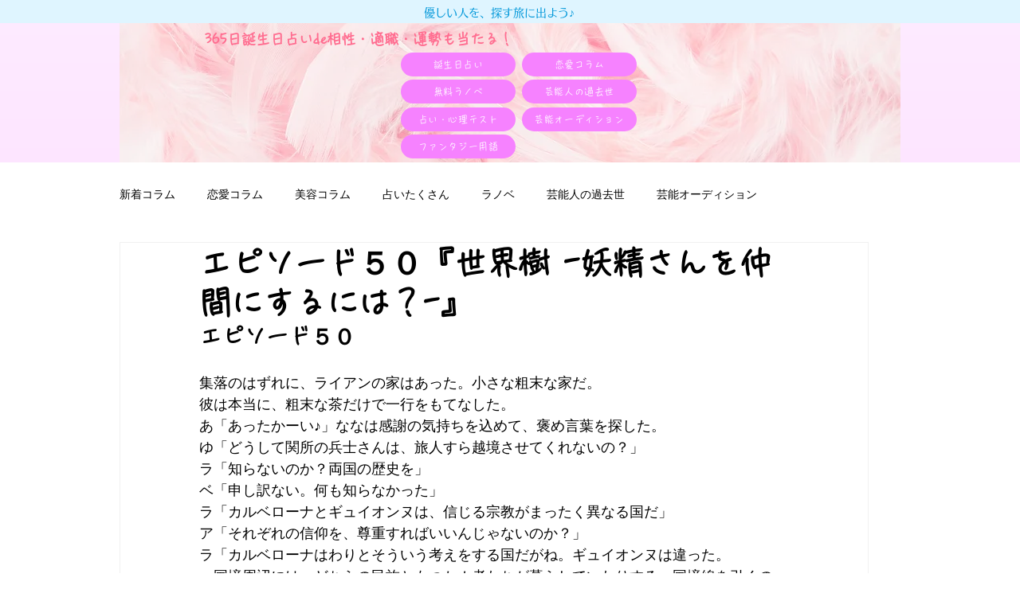

--- FILE ---
content_type: text/html; charset=utf-8
request_url: https://www.google.com/recaptcha/api2/aframe
body_size: 249
content:
<!DOCTYPE HTML><html><head><meta http-equiv="content-type" content="text/html; charset=UTF-8"></head><body><script nonce="FapxVQWl-UtLqyKdstQnXA">/** Anti-fraud and anti-abuse applications only. See google.com/recaptcha */ try{var clients={'sodar':'https://pagead2.googlesyndication.com/pagead/sodar?'};window.addEventListener("message",function(a){try{if(a.source===window.parent){var b=JSON.parse(a.data);var c=clients[b['id']];if(c){var d=document.createElement('img');d.src=c+b['params']+'&rc='+(localStorage.getItem("rc::a")?sessionStorage.getItem("rc::b"):"");window.document.body.appendChild(d);sessionStorage.setItem("rc::e",parseInt(sessionStorage.getItem("rc::e")||0)+1);localStorage.setItem("rc::h",'1769558002803');}}}catch(b){}});window.parent.postMessage("_grecaptcha_ready", "*");}catch(b){}</script></body></html>